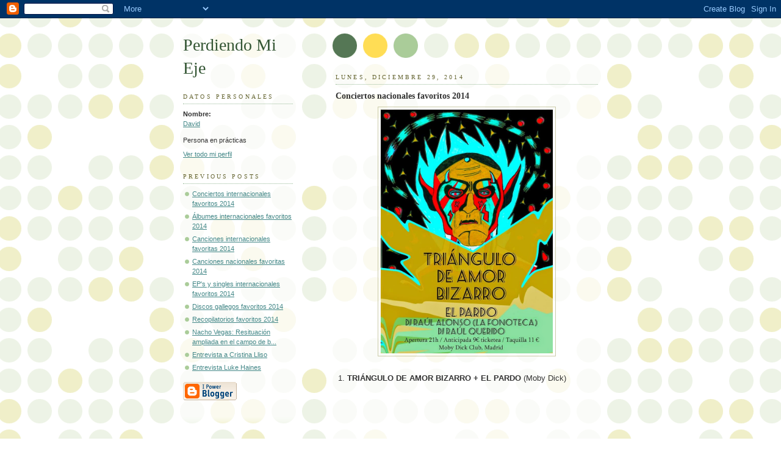

--- FILE ---
content_type: text/html; charset=UTF-8
request_url: https://perdiendomiejem.blogspot.com/2014/12/conciertos-nacionales-favoritos-2014.html
body_size: 6051
content:
<!DOCTYPE html PUBLIC "-//W3C//DTD XHTML 1.0 Strict//EN" "http://www.w3.org/TR/xhtml1/DTD/xhtml1-strict.dtd">



<html xmlns="http://www.w3.org/1999/xhtml" xml:lang="en" lang="en">

<head>

  <title>Perdiendo Mi Eje: Conciertos nacionales favoritos 2014</title>

  <script type="text/javascript">(function() { (function(){function b(g){this.t={};this.tick=function(h,m,f){var n=f!=void 0?f:(new Date).getTime();this.t[h]=[n,m];if(f==void 0)try{window.console.timeStamp("CSI/"+h)}catch(q){}};this.getStartTickTime=function(){return this.t.start[0]};this.tick("start",null,g)}var a;if(window.performance)var e=(a=window.performance.timing)&&a.responseStart;var p=e>0?new b(e):new b;window.jstiming={Timer:b,load:p};if(a){var c=a.navigationStart;c>0&&e>=c&&(window.jstiming.srt=e-c)}if(a){var d=window.jstiming.load;
c>0&&e>=c&&(d.tick("_wtsrt",void 0,c),d.tick("wtsrt_","_wtsrt",e),d.tick("tbsd_","wtsrt_"))}try{a=null,window.chrome&&window.chrome.csi&&(a=Math.floor(window.chrome.csi().pageT),d&&c>0&&(d.tick("_tbnd",void 0,window.chrome.csi().startE),d.tick("tbnd_","_tbnd",c))),a==null&&window.gtbExternal&&(a=window.gtbExternal.pageT()),a==null&&window.external&&(a=window.external.pageT,d&&c>0&&(d.tick("_tbnd",void 0,window.external.startE),d.tick("tbnd_","_tbnd",c))),a&&(window.jstiming.pt=a)}catch(g){}})();window.tickAboveFold=function(b){var a=0;if(b.offsetParent){do a+=b.offsetTop;while(b=b.offsetParent)}b=a;b<=750&&window.jstiming.load.tick("aft")};var k=!1;function l(){k||(k=!0,window.jstiming.load.tick("firstScrollTime"))}window.addEventListener?window.addEventListener("scroll",l,!1):window.attachEvent("onscroll",l);
 })();</script><script type="text/javascript">function a(){var b=window.location.href,c=b.split("?");switch(c.length){case 1:return b+"?m=1";case 2:return c[1].search("(^|&)m=")>=0?null:b+"&m=1";default:return null}}var d=navigator.userAgent;if(d.indexOf("Mobile")!=-1&&d.indexOf("WebKit")!=-1&&d.indexOf("iPad")==-1||d.indexOf("Opera Mini")!=-1||d.indexOf("IEMobile")!=-1){var e=a();e&&window.location.replace(e)};
</script><meta http-equiv="Content-Type" content="text/html; charset=UTF-8" />
<meta name="generator" content="Blogger" />
<link rel="icon" type="image/vnd.microsoft.icon" href="https://www.blogger.com/favicon.ico"/>
<link rel="alternate" type="application/atom+xml" title="Perdiendo Mi Eje - Atom" href="https://perdiendomiejem.blogspot.com/feeds/posts/default" />
<link rel="alternate" type="application/rss+xml" title="Perdiendo Mi Eje - RSS" href="https://perdiendomiejem.blogspot.com/feeds/posts/default?alt=rss" />
<link rel="service.post" type="application/atom+xml" title="Perdiendo Mi Eje - Atom" href="https://www.blogger.com/feeds/10992596/posts/default" />
<link rel="alternate" type="application/atom+xml" title="Perdiendo Mi Eje - Atom" href="https://perdiendomiejem.blogspot.com/feeds/1206866478001454971/comments/default" />
<link rel="stylesheet" type="text/css" href="https://www.blogger.com/static/v1/v-css/1601750677-blog_controls.css"/>
<link rel="stylesheet" type="text/css" href="https://www.blogger.com/dyn-css/authorization.css?targetBlogID=10992596&zx=b1c696ec-5299-44f9-afd7-737c87378e95"/>


  <style type="text/css">
/*
-----------------------------------------------
Blogger Template Style
Name:     Dots
Designer: Douglas Bowman
URL:      www.stopdesign.com
Date:     24 Feb 2004
----------------------------------------------- */


body {
  background:#fff url("//www.blogblog.com/dots/bg_dots.gif") 50% 0;
  margin:0;
  padding:0 10px;
  text-align:center;
  font:x-small Verdana,Arial,Sans-serif;
  color:#333;
  font-size/* */:/**/small;
  font-size: /**/small;
  }


/* Page Structure
----------------------------------------------- */
#content {
  background:url("//www.blogblog.com/dots/bg_3dots.gif") no-repeat 250px 50px;
  width:700px;
  margin:0 auto;
  padding:50px 0;
  text-align:left;
  }
#main {
  width:450px;
  float:right;
  padding:50px 0 20px;
  font-size:85%;
  }
#main2 {
  background:url("//www.blogblog.com/dots/bg_dots2.gif") -100px -100px;
  padding:20px 10px 15px;
  }
#sidebar {
  width:200px;
  float:left;
  font-size:85%;
  padding-bottom:20px;
  }
#sidebar2 {
  background:url("//www.blogblog.com/dots/bg_dots2.gif") 150px -50px;
  padding:5px 10px 15px;
  width:200px;
  width/* */:/**/180px;
  width: /**/180px;
  }
html>body #main, html>body #sidebar {
  /* We only give this fade from white to nothing to
     browsers that can handle 24-bit transparent PNGs  */
  background/* */:/**/url("//www.blogblog.com/dots/bg_white_fade.png") repeat-x left bottom;
  }


/* Title & Description
----------------------------------------------- */
#blog-title {
  margin:0 0 .5em;
  font:250%/1.4em Georgia,Serif;
  color:#353;
  }
#blog-title a {
  color:#353;
  text-decoration:none;
  }
#description {
  margin:0 0 1.75em;
  color:#996;
  }


/* Links
----------------------------------------------- */
a:link {
  color:#488;
  }
a:visited {
  color:#885;
  }
a:hover {
  color:#000;
  }
a img {
  border-width:0;
  }


/* Posts
----------------------------------------------- */
.date-header {
  margin:0 0 .75em;
  padding-bottom:.35em;
  border-bottom:1px dotted #9b9;
  font:95%/1.4em Georgia,Serif;
  text-transform:uppercase;
  letter-spacing:.3em;
  color:#663;
  }
.post {
  margin:0 0 2.5em;
  line-height:1.6em;
  }
.post-title {
  margin:.25em 0;
  font:bold 130%/1.4em Georgia,Serif;
  color:#333;
  }
.post-title a, .post-title strong {
  background:url("//www.blogblog.com/dots/bg_post_title.gif") no-repeat 0 .25em;
  display:block;
  color:#333;
  text-decoration:none;
  padding:0 0 1px 45px;
  }
.post-title a:hover {
  color:#000;
  }
.post p {
  margin:0 0 .75em;
  }
p.post-footer {
  margin:0;
  text-align:right;
  }
p.post-footer em {
  display:block;
  float:left;
  text-align:left;
  font-style:normal;
  color:#996;
  }
a.comment-link {
  /* IE5.0/Win doesn't apply padding to inline elements,
     so we hide these two declarations from it */
  background/* */:/**/url("//www.blogblog.com/dots/icon_comment.gif") no-repeat 0 .25em;
  padding-left:15px;
  }
html>body a.comment-link {
  /* Respecified, for IE5/Mac's benefit */
  background:url("//www.blogblog.com/dots/icon_comment.gif") no-repeat 0 .25em;
  padding-left:15px;
  }
.post img {
  margin:0 0 5px 0;
  padding:4px;
  border:1px solid #cca;
  }


/* Comments
----------------------------------------------- */
#comments {
  margin:0;
  }
#comments h4 {
  margin:0 0 10px;
  border-top:1px dotted #9b9;
  padding-top:.5em;
  font:bold 110%/1.4em Georgia,Serif;
  color:#333;
  }
#comments-block {
  line-height:1.6em;
  }
.comment-poster {
  background:url("//www.blogblog.com/dots/icon_comment.gif") no-repeat 2px .35em;
  margin:.5em 0 0;
  padding:0 0 0 20px;
  font-weight:bold;
  }
.comment-body {
  margin:0;
  padding:0 0 0 20px;
  }
.comment-body p {
  margin:0 0 .5em;
  }
.comment-timestamp {
  margin:0 0 .5em;
  padding:0 0 .75em 20px;
  color:#996;
  }
.comment-timestamp a:link {
  color:#996;
  }
.deleted-comment {
  font-style:italic;
  color:gray;
  }


/* More Sidebar Content
----------------------------------------------- */
.sidebar-title {
  margin:2em 0 .75em;
  padding-bottom:.35em;
  border-bottom:1px dotted #9b9;
  font:95%/1.4em Georgia,Serif;
  text-transform:uppercase;
  letter-spacing:.3em;
  color:#663;
  }
#sidebar p {
  margin:0 0 .75em;
  line-height:1.6em;
  }
#sidebar ul {
  margin:.5em 0 1em;
  padding:0 0px;
  list-style:none;
  line-height:1.5em;
  }
#sidebar ul li {
  background:url("//www.blogblog.com/dots/bullet.gif") no-repeat 3px .45em;
  margin:0;
  padding:0 0 5px 15px;
  }
#sidebar p {
  margin:0 0 .6em;
  }


/* Profile
----------------------------------------------- */
.profile-datablock {
  margin:0 0 1em;
  }
.profile-img {
  display:inline;
  }
.profile-img img {
  float:left;
  margin:0 8px 5px 0;
  border:4px solid #cc9;
  }
.profile-data {
  margin:0;
  line-height:1.5em;
  }
.profile-data strong {
  display:block;
  }
.profile-textblock {
  clear:left;
  }


/* Footer
----------------------------------------------- */
#footer {
  clear:both;
  padding:15px 0 0;
  }
#footer hr {
  display:none;
  }
#footer p {
  margin:0;
  }
  </style>

<meta name='google-adsense-platform-account' content='ca-host-pub-1556223355139109'/>
<meta name='google-adsense-platform-domain' content='blogspot.com'/>
<!-- --><style type="text/css">@import url(//www.blogger.com/static/v1/v-css/navbar/3334278262-classic.css);
div.b-mobile {display:none;}
</style>

</head>



<body><script type="text/javascript">
    function setAttributeOnload(object, attribute, val) {
      if(window.addEventListener) {
        window.addEventListener('load',
          function(){ object[attribute] = val; }, false);
      } else {
        window.attachEvent('onload', function(){ object[attribute] = val; });
      }
    }
  </script>
<div id="navbar-iframe-container"></div>
<script type="text/javascript" src="https://apis.google.com/js/platform.js"></script>
<script type="text/javascript">
      gapi.load("gapi.iframes:gapi.iframes.style.bubble", function() {
        if (gapi.iframes && gapi.iframes.getContext) {
          gapi.iframes.getContext().openChild({
              url: 'https://www.blogger.com/navbar/10992596?origin\x3dhttps://perdiendomiejem.blogspot.com',
              where: document.getElementById("navbar-iframe-container"),
              id: "navbar-iframe"
          });
        }
      });
    </script>



<!-- Begin #content -->

<div id="content">






<!-- Begin #sidebar -->

<div id="sidebar"><div id="sidebar2">

    <h1 id="blog-title">
    <a href="http://perdiendomiejem.blogspot.com/">
	Perdiendo Mi Eje
	</a>
  </h1>

    <p id="description"></p>







  <!-- Begin #profile-container -->

    <div id="profile-container"><h2 class="sidebar-title">Datos personales</h2>
<dl class="profile-datablock">
<dd class="profile-data"><strong>Nombre:</strong> <a rel="author" href="https://www.blogger.com/profile/14487768820231009042"> David </a></dd>
</dl>
<p class="profile-textblock">Persona en prácticas</p>
<p class="profile-link"><a rel="author" href="https://www.blogger.com/profile/14487768820231009042">Ver todo mi perfil</a></p></div>

  <!-- End #profile -->



      <h2 class="sidebar-title">Previous Posts</h2>
    <ul id="recently">
    
        <li><a href="http://perdiendomiejem.blogspot.com/2014/12/conciertos-internacionales-favoritos.html">Conciertos internacionales favoritos 2014</a></li>

     
        <li><a href="http://perdiendomiejem.blogspot.com/2014/12/albumes-internacionales-favoritos-2014.html">&Aacute;lbumes internacionales favoritos 2014</a></li>

     
        <li><a href="http://perdiendomiejem.blogspot.com/2014/12/canciones-internacionales-favoritas-2014.html">Canciones internacionales favoritas 2014</a></li>

     
        <li><a href="http://perdiendomiejem.blogspot.com/2014/12/canciones-nacionales-favoritas-2014.html">Canciones nacionales favoritas 2014</a></li>

     
        <li><a href="http://perdiendomiejem.blogspot.com/2014/12/eps-y-singles-internacionales-favoritos.html">EP&#39;s y singles internacionales favoritos 2014</a></li>

     
        <li><a href="http://perdiendomiejem.blogspot.com/2014/12/discos-gallegos-favoritos-2014.html">Discos gallegos favoritos 2014</a></li>

     
        <li><a href="http://perdiendomiejem.blogspot.com/2014/12/recopilatorios-favoritos-2014.html">Recopilatorios favoritos 2014</a></li>

     
        <li><a href="http://perdiendomiejem.blogspot.com/2014/05/nacho-vegas-resituacion-ampliada-en-el.html">Nacho Vegas: Resituaci&oacute;n ampliada en el campo de b...</a></li>

     
        <li><a href="http://perdiendomiejem.blogspot.com/2014/04/entrevista-cristina-lliso.html">Entrevista a Cristina Lliso</a></li>

     
        <li><a href="http://perdiendomiejem.blogspot.com/2014/01/entrevista-luke-haines.html">Entrevista Luke Haines</a></li>

     
  </ul>
    

        <p id="powered-by"><a href="//www.blogger.com"><img src="https://lh3.googleusercontent.com/blogger_img_proxy/AEn0k_sNCraTfo7NbQgR5LmCzDsktl-KhHkQ-K2fflKPnpZNzRHvIqp2y9m-o3LO4euR9iGEsmWczcxsl8OhVuWrJH8xsQbCodlDml_gkqYdZtoy=s0-d" alt="Powered by Blogger"></a></p>

    <!--

  <p>This is a paragraph of text that could go in the sidebar.</p>

  -->

  </div></div>

<!-- End #sidebar -->












<!-- Begin #main - Contains main-column blog content -->

<div id="main"><div id="main2">



    
  <h2 class="date-header">lunes, diciembre 29, 2014</h2>
  

         <!-- Begin .post -->

  <div class="post"><a name="1206866478001454971"></a>

         

    <h3 class="post-title">
	 
	 Conciertos nacionales favoritos 2014
	 
    </h3>
    

         <div class="post-body">
	<p>
      <div class="separator" style="clear: both; text-align: center;">
<a href="https://blogger.googleusercontent.com/img/b/R29vZ2xl/AVvXsEiZRifERrhPPllOAD8lVj9WzW8vDr7plnoIrTq0efvT4y6M1zVckXw_CgaNNDdvXlDbysZZVueLEV7ptLKtE9m2WUCuEU69mv5bQhDwIwJyhPjj1XnjIl7BbNbvqPdU53_OC8LA9Q/s1600/tab.jpg" imageanchor="1" style="margin-left: 1em; margin-right: 1em;"><img border="0" src="https://blogger.googleusercontent.com/img/b/R29vZ2xl/AVvXsEiZRifERrhPPllOAD8lVj9WzW8vDr7plnoIrTq0efvT4y6M1zVckXw_CgaNNDdvXlDbysZZVueLEV7ptLKtE9m2WUCuEU69mv5bQhDwIwJyhPjj1XnjIl7BbNbvqPdU53_OC8LA9Q/s1600/tab.jpg" height="400" width="282" /></a></div>
<br />
<span style="font-size: small;"><span style="font-family: Arial,Helvetica,sans-serif;">&nbsp;1. <b>TRIÁNGULO DE AMOR BIZARRO + EL PARDO</b> (Moby Dick)&nbsp;</span></span><br />
<br />
<div class="separator" style="clear: both; text-align: center;">
</div>
<div class="separator" style="clear: both; text-align: center;">
</div>
<div class="separator" style="clear: both; text-align: center;">
</div>
<div class="separator" style="clear: both; text-align: center;">
</div>
<div class="separator" style="clear: both; text-align: center;">
<object class="BLOGGER-youtube-video" classid="clsid:D27CDB6E-AE6D-11cf-96B8-444553540000" codebase="http://download.macromedia.com/pub/shockwave/cabs/flash/swflash.cab#version=6,0,40,0" data-thumbnail-src="https://ytimg.googleusercontent.com/vi/mjaVJGiYpI8/0.jpg" height="266" width="320"><param name="movie" value="https://youtube.googleapis.com/v/mjaVJGiYpI8&source=uds" /><param name="bgcolor" value="#FFFFFF" /><param name="allowFullScreen" value="true" /><embed width="320" height="266"  src="https://youtube.googleapis.com/v/mjaVJGiYpI8&source=uds" type="application/x-shockwave-flash" allowfullscreen="true"></embed></object></div>
<br />
<div class="separator" style="clear: both; text-align: center;">
<object class="BLOGGER-youtube-video" classid="clsid:D27CDB6E-AE6D-11cf-96B8-444553540000" codebase="http://download.macromedia.com/pub/shockwave/cabs/flash/swflash.cab#version=6,0,40,0" data-thumbnail-src="https://ytimg.googleusercontent.com/vi/cWCB1krjAPE/0.jpg" height="266" width="320"><param name="movie" value="https://youtube.googleapis.com/v/cWCB1krjAPE&source=uds" /><param name="bgcolor" value="#FFFFFF" /><param name="allowFullScreen" value="true" /><embed width="320" height="266"  src="https://youtube.googleapis.com/v/cWCB1krjAPE&source=uds" type="application/x-shockwave-flash" allowfullscreen="true"></embed></object></div>
<br />
<span style="font-size: small;"><span style="font-family: Arial,Helvetica,sans-serif;">2. <b>TÓRTEL</b> (Teatro del Arte)&nbsp;</span></span><br />
<span style="font-size: small;"><span style="font-family: Arial,Helvetica,sans-serif;">3. <b>CRISTINA LLISO</b> (Galileo Galilei)&nbsp;</span></span><br />
<span style="font-size: small;"><span style="font-family: Arial,Helvetica,sans-serif;">4.<b> NACHO ÁLVAREZ Y EL QUARTETO BENDICIÓN</b> (Siroco)&nbsp;</span></span><br />
<span style="font-size: small;"><span style="font-family: Arial,Helvetica,sans-serif;">5. <b>PABLO UND DESTRUKTION</b> (Charada)&nbsp;</span></span><br />
<span style="font-size: small;"><span style="font-family: Arial,Helvetica,sans-serif;">6. <b>LORENA ÁLVAREZ Y SU BANDA MUNICIPAL CON EL CORO LADINAMO</b> (Galileo Galilei)&nbsp;</span></span><br />
<span style="font-size: small;"><span style="font-family: Arial,Helvetica,sans-serif;">7. <b>VIOLETA VIL</b> (Siroco)&nbsp;</span></span><br />
<span style="font-size: small;"><span style="font-family: Arial,Helvetica,sans-serif;">8. <b>NACHO VEGAS</b> (Joy Eslava)&nbsp;</span></span><br />
<span style="font-size: small;"><span style="font-family: Arial,Helvetica,sans-serif;">9. <b>SRASRSRA</b> (Siroco)&nbsp;</span></span><br />
<span style="font-size: small;"><span style="font-family: Arial,Helvetica,sans-serif;">10. <b>LOS PUNSETES</b> (El Sol)&nbsp;</span></span><br />
<span style="font-size: small;"><span style="font-family: Arial,Helvetica,sans-serif;">11. <b>HIDROGENESSE + SINGLE</b> (Ocho y Medio)&nbsp;</span></span><br />
<span style="font-size: small;"><span style="font-family: Arial,Helvetica,sans-serif;">12. <b>ORNAMENTO Y DELITO</b> (Moby Dick)&nbsp;</span></span><br />
<span style="font-size: small;"><span style="font-family: Arial,Helvetica,sans-serif;">13.<a href="http://estibalizespinosa.bandcamp.com/album/escrita-no-ceo"> <b>ESTÍBALIZ ESPINOSA, PATXI VALERA Y NACHO MUÑOZ </b>(Planetario A Coruña)</a>&nbsp;</span></span><br />
<span style="font-size: small;"><span style="font-family: Arial,Helvetica,sans-serif;">14. <b>KOKOSCHA</b> (Madrid Popfest)&nbsp;</span></span><br />
<span style="font-size: small;"><span style="font-family: Arial,Helvetica,sans-serif;">15. <b>OSO LEONE</b> (Sinsal)&nbsp;</span></span><br />
<span style="font-size: small;"><span style="font-family: Arial,Helvetica,sans-serif;">16. <b>SIDONIE</b> (Teatro Lara)&nbsp;</span></span><br />
<span style="font-size: small;"><span style="font-family: Arial,Helvetica,sans-serif;">17. <b>AXOLOTES MEXICANOS</b> (Madrid Popfest)&nbsp;</span></span><br />
<span style="font-size: small;"><span style="font-family: Arial,Helvetica,sans-serif;">18. <b>EL ÚLTIMO VECINO</b> (Madrid Popfest)&nbsp;</span></span><br />
<span style="font-size: small;"><span style="font-family: Arial,Helvetica,sans-serif;">19. <b>BETUNIZER&nbsp; + JUVENTUD JUCHÉ</b> (Moby Dick)&nbsp;</span></span><br />
<span style="font-size: small;"><span style="font-family: Arial,Helvetica,sans-serif;">20. <b>BELAKO</b> (DCode)&nbsp;</span></span><br />
<span style="font-size: small;"><span style="font-family: Arial,Helvetica,sans-serif;">21. <b>LES SUEQUES</b> (Fotomatón)&nbsp;</span></span><br />
<span style="font-size: small;"><span style="font-family: Arial,Helvetica,sans-serif;">22.<b> MORENAS</b> (Siroco)&nbsp;</span></span><br />
<span style="font-size: small;"><span style="font-family: Arial,Helvetica,sans-serif;">23. <b>MERCROMINA</b> (Día de la Música)&nbsp;</span></span><br />
<span style="font-size: small;"><span style="font-family: Arial,Helvetica,sans-serif;">24. <b>BIZNAGA</b> (Casa Tomada)&nbsp;</span></span><br />
<span style="font-size: small;"><span style="font-family: Arial,Helvetica,sans-serif;">25. <b>PARADE</b> (El Sol)&nbsp;</span></span><br />
<span style="font-size: small;"><span style="font-family: Arial,Helvetica,sans-serif;">26.<b> BURRITO PANZA</b> (Teatro del Arte)&nbsp;</span></span><br />
<span style="font-size: small;"><span style="font-family: Arial,Helvetica,sans-serif;">27. <b>ANÍMIC</b> (Fotomatón)&nbsp;</span></span><br />
<span style="font-size: small;"><span style="font-family: Arial,Helvetica,sans-serif;">28. <b>LOS CLAVELES</b> (Charada)&nbsp;</span></span><br />
<span style="font-size: small;"><span style="font-family: Arial,Helvetica,sans-serif;">29. <b>REFREE</b> (El Sol)&nbsp;</span></span><br />
<span style="font-size: small;"><span style="font-family: Arial,Helvetica,sans-serif;">30. <b>PERRO</b> (DCode)
</span></span>
    </p>

    </div>

        <p class="post-footer">

      <em>posted by David @ <a href="http://perdiendomiejem.blogspot.com/2014/12/conciertos-nacionales-favoritos-2014.html" title="permanent link">2:19 p. m.</a></em>&nbsp;

       <span class="item-control blog-admin pid-1247378846"><a style="border:none;" href="https://www.blogger.com/post-edit.g?blogID=10992596&postID=1206866478001454971&from=pencil" title="Editar entrada"><img class="icon-action" alt="" src="https://resources.blogblog.com/img/icon18_edit_allbkg.gif" height="18" width="18"></a></span>

    </p>

    </div>

  <!-- End .post -->

        <!-- Begin #comments -->
 
  <div id="comments">

	<a name="comments"></a>



    <h4>0 Comments:</h4>

        <dl id="comments-block">
      

    </dl>
		<p class="comment-timestamp">
    <a class="comment-link" href="https://www.blogger.com/comment/fullpage/post/10992596/1206866478001454971">Publicar un comentario</a>
    </p>
    
		<p class="comment-timestamp">

	<a href="http://perdiendomiejem.blogspot.com/">&lt;&lt; Home</a>
    </p>
    </div>



  <!-- End #comments -->



</div></div>

<!-- End #main -->











<!-- Begin #footer -->

<div id="footer"><hr />


  <p><!-- This is an optional footer. If you want text here, place it inside these tags, and remove this comment. -->&nbsp;</p>



</div>

<!-- End #footer -->








</div>

<!-- End #content -->



</body>

</html>

<!-- Site Meter XHTML Strict 1.0 -->
<script type="text/javascript" src="//s47.sitemeter.com/js/counter.js?site=s47tingugi">
</script>
<!-- Copyright (c)2006 Site Meter -->